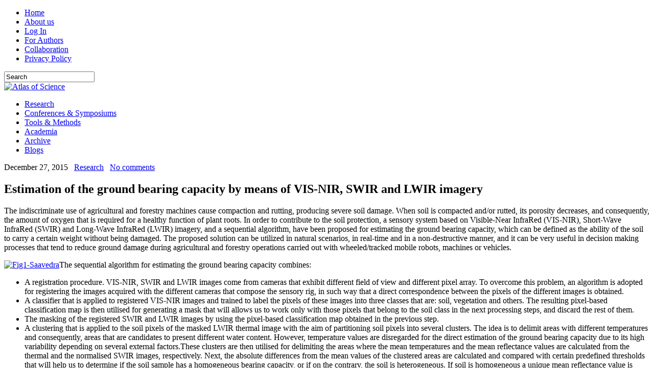

--- FILE ---
content_type: text/html; charset=UTF-8
request_url: https://atlasofscience.org/estimation-of-the-ground-bearing/
body_size: 16603
content:
<!DOCTYPE html>
<html xmlns="http://www.w3.org/1999/xhtml"  xmlns="http://www.w3.org/1999/xhtml" prefix="" lang="en-US">
<head profile="http://gmpg.org/xfn/11">
<meta http-equiv="Content-Type" content="text/html; charset=UTF-8" />

<meta name="viewport" content="width=device-width, initial-scale=1.0" />

<link rel="stylesheet" href="https://atlasofscience.org/wp-content/themes/NewsHour/lib/css/reset.css" type="text/css" media="screen, projection" />
<link rel="stylesheet" href="https://atlasofscience.org/wp-content/themes/NewsHour/lib/css/defaults.css" type="text/css" media="screen, projection" />
<!--[if lt IE 8]><link rel="stylesheet" href="https://atlasofscience.org/wp-content/themes/NewsHour/lib/css/ie.css" type="text/css" media="screen, projection" /><![endif]-->

<link rel="stylesheet" href="https://atlasofscience.org/wp-content/themes/NewsHour/style.css" type="text/css" media="screen, projection" />


<!-- BEGIN Metadata added by the Add-Meta-Tags WordPress plugin -->
<meta name="description" content="The indiscriminate use of agricultural and forestry machines cause compaction and rutting, producing severe soil damage. When soil is compacted and/or rutted, its porosity decreases, and consequently, the amount of oxygen that is required for a healthy function of plant roots." />
<meta name="keywords" content="article, scientific report, abstracts, layman’s summary, publication, science, news, layman, research, bearing capacity, imaging, multispectral, optical filters, penetrometer, soil compaction, soil moisture" />
<!-- END Metadata added by the Add-Meta-Tags WordPress plugin -->

<title>Estimation of the ground bearing capacity by means of VIS-NIR, SWIR and LWIR imagery &#8211; Atlas of Science</title>
<meta name='robots' content='max-image-preview:large' />
	<style>img:is([sizes="auto" i], [sizes^="auto," i]) { contain-intrinsic-size: 3000px 1500px }</style>
	<link rel='dns-prefetch' href='//ws.sharethis.com' />
<link rel="alternate" type="application/rss+xml" title="Atlas of Science &raquo; Estimation of the ground bearing capacity by means of VIS-NIR, SWIR and LWIR imagery Comments Feed" href="https://atlasofscience.org/estimation-of-the-ground-bearing/feed/" />
<script type="text/javascript">
/* <![CDATA[ */
window._wpemojiSettings = {"baseUrl":"https:\/\/s.w.org\/images\/core\/emoji\/16.0.1\/72x72\/","ext":".png","svgUrl":"https:\/\/s.w.org\/images\/core\/emoji\/16.0.1\/svg\/","svgExt":".svg","source":{"concatemoji":"https:\/\/atlasofscience.org\/wp-includes\/js\/wp-emoji-release.min.js?ver=6.8.3"}};
/*! This file is auto-generated */
!function(s,n){var o,i,e;function c(e){try{var t={supportTests:e,timestamp:(new Date).valueOf()};sessionStorage.setItem(o,JSON.stringify(t))}catch(e){}}function p(e,t,n){e.clearRect(0,0,e.canvas.width,e.canvas.height),e.fillText(t,0,0);var t=new Uint32Array(e.getImageData(0,0,e.canvas.width,e.canvas.height).data),a=(e.clearRect(0,0,e.canvas.width,e.canvas.height),e.fillText(n,0,0),new Uint32Array(e.getImageData(0,0,e.canvas.width,e.canvas.height).data));return t.every(function(e,t){return e===a[t]})}function u(e,t){e.clearRect(0,0,e.canvas.width,e.canvas.height),e.fillText(t,0,0);for(var n=e.getImageData(16,16,1,1),a=0;a<n.data.length;a++)if(0!==n.data[a])return!1;return!0}function f(e,t,n,a){switch(t){case"flag":return n(e,"\ud83c\udff3\ufe0f\u200d\u26a7\ufe0f","\ud83c\udff3\ufe0f\u200b\u26a7\ufe0f")?!1:!n(e,"\ud83c\udde8\ud83c\uddf6","\ud83c\udde8\u200b\ud83c\uddf6")&&!n(e,"\ud83c\udff4\udb40\udc67\udb40\udc62\udb40\udc65\udb40\udc6e\udb40\udc67\udb40\udc7f","\ud83c\udff4\u200b\udb40\udc67\u200b\udb40\udc62\u200b\udb40\udc65\u200b\udb40\udc6e\u200b\udb40\udc67\u200b\udb40\udc7f");case"emoji":return!a(e,"\ud83e\udedf")}return!1}function g(e,t,n,a){var r="undefined"!=typeof WorkerGlobalScope&&self instanceof WorkerGlobalScope?new OffscreenCanvas(300,150):s.createElement("canvas"),o=r.getContext("2d",{willReadFrequently:!0}),i=(o.textBaseline="top",o.font="600 32px Arial",{});return e.forEach(function(e){i[e]=t(o,e,n,a)}),i}function t(e){var t=s.createElement("script");t.src=e,t.defer=!0,s.head.appendChild(t)}"undefined"!=typeof Promise&&(o="wpEmojiSettingsSupports",i=["flag","emoji"],n.supports={everything:!0,everythingExceptFlag:!0},e=new Promise(function(e){s.addEventListener("DOMContentLoaded",e,{once:!0})}),new Promise(function(t){var n=function(){try{var e=JSON.parse(sessionStorage.getItem(o));if("object"==typeof e&&"number"==typeof e.timestamp&&(new Date).valueOf()<e.timestamp+604800&&"object"==typeof e.supportTests)return e.supportTests}catch(e){}return null}();if(!n){if("undefined"!=typeof Worker&&"undefined"!=typeof OffscreenCanvas&&"undefined"!=typeof URL&&URL.createObjectURL&&"undefined"!=typeof Blob)try{var e="postMessage("+g.toString()+"("+[JSON.stringify(i),f.toString(),p.toString(),u.toString()].join(",")+"));",a=new Blob([e],{type:"text/javascript"}),r=new Worker(URL.createObjectURL(a),{name:"wpTestEmojiSupports"});return void(r.onmessage=function(e){c(n=e.data),r.terminate(),t(n)})}catch(e){}c(n=g(i,f,p,u))}t(n)}).then(function(e){for(var t in e)n.supports[t]=e[t],n.supports.everything=n.supports.everything&&n.supports[t],"flag"!==t&&(n.supports.everythingExceptFlag=n.supports.everythingExceptFlag&&n.supports[t]);n.supports.everythingExceptFlag=n.supports.everythingExceptFlag&&!n.supports.flag,n.DOMReady=!1,n.readyCallback=function(){n.DOMReady=!0}}).then(function(){return e}).then(function(){var e;n.supports.everything||(n.readyCallback(),(e=n.source||{}).concatemoji?t(e.concatemoji):e.wpemoji&&e.twemoji&&(t(e.twemoji),t(e.wpemoji)))}))}((window,document),window._wpemojiSettings);
/* ]]> */
</script>
<link rel='stylesheet' id='dashicons-css' href='https://atlasofscience.org/wp-includes/css/dashicons.min.css?ver=6.8.3' type='text/css' media='all' />
<link rel='stylesheet' id='post-views-counter-frontend-css' href='https://atlasofscience.org/wp-content/plugins/post-views-counter/css/frontend.min.css?ver=1.5.5' type='text/css' media='all' />
<style id='wp-emoji-styles-inline-css' type='text/css'>

	img.wp-smiley, img.emoji {
		display: inline !important;
		border: none !important;
		box-shadow: none !important;
		height: 1em !important;
		width: 1em !important;
		margin: 0 0.07em !important;
		vertical-align: -0.1em !important;
		background: none !important;
		padding: 0 !important;
	}
</style>
<link rel='stylesheet' id='wp-block-library-css' href='https://atlasofscience.org/wp-includes/css/dist/block-library/style.min.css?ver=6.8.3' type='text/css' media='all' />
<style id='classic-theme-styles-inline-css' type='text/css'>
/*! This file is auto-generated */
.wp-block-button__link{color:#fff;background-color:#32373c;border-radius:9999px;box-shadow:none;text-decoration:none;padding:calc(.667em + 2px) calc(1.333em + 2px);font-size:1.125em}.wp-block-file__button{background:#32373c;color:#fff;text-decoration:none}
</style>
<style id='global-styles-inline-css' type='text/css'>
:root{--wp--preset--aspect-ratio--square: 1;--wp--preset--aspect-ratio--4-3: 4/3;--wp--preset--aspect-ratio--3-4: 3/4;--wp--preset--aspect-ratio--3-2: 3/2;--wp--preset--aspect-ratio--2-3: 2/3;--wp--preset--aspect-ratio--16-9: 16/9;--wp--preset--aspect-ratio--9-16: 9/16;--wp--preset--color--black: #000000;--wp--preset--color--cyan-bluish-gray: #abb8c3;--wp--preset--color--white: #ffffff;--wp--preset--color--pale-pink: #f78da7;--wp--preset--color--vivid-red: #cf2e2e;--wp--preset--color--luminous-vivid-orange: #ff6900;--wp--preset--color--luminous-vivid-amber: #fcb900;--wp--preset--color--light-green-cyan: #7bdcb5;--wp--preset--color--vivid-green-cyan: #00d084;--wp--preset--color--pale-cyan-blue: #8ed1fc;--wp--preset--color--vivid-cyan-blue: #0693e3;--wp--preset--color--vivid-purple: #9b51e0;--wp--preset--gradient--vivid-cyan-blue-to-vivid-purple: linear-gradient(135deg,rgba(6,147,227,1) 0%,rgb(155,81,224) 100%);--wp--preset--gradient--light-green-cyan-to-vivid-green-cyan: linear-gradient(135deg,rgb(122,220,180) 0%,rgb(0,208,130) 100%);--wp--preset--gradient--luminous-vivid-amber-to-luminous-vivid-orange: linear-gradient(135deg,rgba(252,185,0,1) 0%,rgba(255,105,0,1) 100%);--wp--preset--gradient--luminous-vivid-orange-to-vivid-red: linear-gradient(135deg,rgba(255,105,0,1) 0%,rgb(207,46,46) 100%);--wp--preset--gradient--very-light-gray-to-cyan-bluish-gray: linear-gradient(135deg,rgb(238,238,238) 0%,rgb(169,184,195) 100%);--wp--preset--gradient--cool-to-warm-spectrum: linear-gradient(135deg,rgb(74,234,220) 0%,rgb(151,120,209) 20%,rgb(207,42,186) 40%,rgb(238,44,130) 60%,rgb(251,105,98) 80%,rgb(254,248,76) 100%);--wp--preset--gradient--blush-light-purple: linear-gradient(135deg,rgb(255,206,236) 0%,rgb(152,150,240) 100%);--wp--preset--gradient--blush-bordeaux: linear-gradient(135deg,rgb(254,205,165) 0%,rgb(254,45,45) 50%,rgb(107,0,62) 100%);--wp--preset--gradient--luminous-dusk: linear-gradient(135deg,rgb(255,203,112) 0%,rgb(199,81,192) 50%,rgb(65,88,208) 100%);--wp--preset--gradient--pale-ocean: linear-gradient(135deg,rgb(255,245,203) 0%,rgb(182,227,212) 50%,rgb(51,167,181) 100%);--wp--preset--gradient--electric-grass: linear-gradient(135deg,rgb(202,248,128) 0%,rgb(113,206,126) 100%);--wp--preset--gradient--midnight: linear-gradient(135deg,rgb(2,3,129) 0%,rgb(40,116,252) 100%);--wp--preset--font-size--small: 13px;--wp--preset--font-size--medium: 20px;--wp--preset--font-size--large: 36px;--wp--preset--font-size--x-large: 42px;--wp--preset--spacing--20: 0.44rem;--wp--preset--spacing--30: 0.67rem;--wp--preset--spacing--40: 1rem;--wp--preset--spacing--50: 1.5rem;--wp--preset--spacing--60: 2.25rem;--wp--preset--spacing--70: 3.38rem;--wp--preset--spacing--80: 5.06rem;--wp--preset--shadow--natural: 6px 6px 9px rgba(0, 0, 0, 0.2);--wp--preset--shadow--deep: 12px 12px 50px rgba(0, 0, 0, 0.4);--wp--preset--shadow--sharp: 6px 6px 0px rgba(0, 0, 0, 0.2);--wp--preset--shadow--outlined: 6px 6px 0px -3px rgba(255, 255, 255, 1), 6px 6px rgba(0, 0, 0, 1);--wp--preset--shadow--crisp: 6px 6px 0px rgba(0, 0, 0, 1);}:where(.is-layout-flex){gap: 0.5em;}:where(.is-layout-grid){gap: 0.5em;}body .is-layout-flex{display: flex;}.is-layout-flex{flex-wrap: wrap;align-items: center;}.is-layout-flex > :is(*, div){margin: 0;}body .is-layout-grid{display: grid;}.is-layout-grid > :is(*, div){margin: 0;}:where(.wp-block-columns.is-layout-flex){gap: 2em;}:where(.wp-block-columns.is-layout-grid){gap: 2em;}:where(.wp-block-post-template.is-layout-flex){gap: 1.25em;}:where(.wp-block-post-template.is-layout-grid){gap: 1.25em;}.has-black-color{color: var(--wp--preset--color--black) !important;}.has-cyan-bluish-gray-color{color: var(--wp--preset--color--cyan-bluish-gray) !important;}.has-white-color{color: var(--wp--preset--color--white) !important;}.has-pale-pink-color{color: var(--wp--preset--color--pale-pink) !important;}.has-vivid-red-color{color: var(--wp--preset--color--vivid-red) !important;}.has-luminous-vivid-orange-color{color: var(--wp--preset--color--luminous-vivid-orange) !important;}.has-luminous-vivid-amber-color{color: var(--wp--preset--color--luminous-vivid-amber) !important;}.has-light-green-cyan-color{color: var(--wp--preset--color--light-green-cyan) !important;}.has-vivid-green-cyan-color{color: var(--wp--preset--color--vivid-green-cyan) !important;}.has-pale-cyan-blue-color{color: var(--wp--preset--color--pale-cyan-blue) !important;}.has-vivid-cyan-blue-color{color: var(--wp--preset--color--vivid-cyan-blue) !important;}.has-vivid-purple-color{color: var(--wp--preset--color--vivid-purple) !important;}.has-black-background-color{background-color: var(--wp--preset--color--black) !important;}.has-cyan-bluish-gray-background-color{background-color: var(--wp--preset--color--cyan-bluish-gray) !important;}.has-white-background-color{background-color: var(--wp--preset--color--white) !important;}.has-pale-pink-background-color{background-color: var(--wp--preset--color--pale-pink) !important;}.has-vivid-red-background-color{background-color: var(--wp--preset--color--vivid-red) !important;}.has-luminous-vivid-orange-background-color{background-color: var(--wp--preset--color--luminous-vivid-orange) !important;}.has-luminous-vivid-amber-background-color{background-color: var(--wp--preset--color--luminous-vivid-amber) !important;}.has-light-green-cyan-background-color{background-color: var(--wp--preset--color--light-green-cyan) !important;}.has-vivid-green-cyan-background-color{background-color: var(--wp--preset--color--vivid-green-cyan) !important;}.has-pale-cyan-blue-background-color{background-color: var(--wp--preset--color--pale-cyan-blue) !important;}.has-vivid-cyan-blue-background-color{background-color: var(--wp--preset--color--vivid-cyan-blue) !important;}.has-vivid-purple-background-color{background-color: var(--wp--preset--color--vivid-purple) !important;}.has-black-border-color{border-color: var(--wp--preset--color--black) !important;}.has-cyan-bluish-gray-border-color{border-color: var(--wp--preset--color--cyan-bluish-gray) !important;}.has-white-border-color{border-color: var(--wp--preset--color--white) !important;}.has-pale-pink-border-color{border-color: var(--wp--preset--color--pale-pink) !important;}.has-vivid-red-border-color{border-color: var(--wp--preset--color--vivid-red) !important;}.has-luminous-vivid-orange-border-color{border-color: var(--wp--preset--color--luminous-vivid-orange) !important;}.has-luminous-vivid-amber-border-color{border-color: var(--wp--preset--color--luminous-vivid-amber) !important;}.has-light-green-cyan-border-color{border-color: var(--wp--preset--color--light-green-cyan) !important;}.has-vivid-green-cyan-border-color{border-color: var(--wp--preset--color--vivid-green-cyan) !important;}.has-pale-cyan-blue-border-color{border-color: var(--wp--preset--color--pale-cyan-blue) !important;}.has-vivid-cyan-blue-border-color{border-color: var(--wp--preset--color--vivid-cyan-blue) !important;}.has-vivid-purple-border-color{border-color: var(--wp--preset--color--vivid-purple) !important;}.has-vivid-cyan-blue-to-vivid-purple-gradient-background{background: var(--wp--preset--gradient--vivid-cyan-blue-to-vivid-purple) !important;}.has-light-green-cyan-to-vivid-green-cyan-gradient-background{background: var(--wp--preset--gradient--light-green-cyan-to-vivid-green-cyan) !important;}.has-luminous-vivid-amber-to-luminous-vivid-orange-gradient-background{background: var(--wp--preset--gradient--luminous-vivid-amber-to-luminous-vivid-orange) !important;}.has-luminous-vivid-orange-to-vivid-red-gradient-background{background: var(--wp--preset--gradient--luminous-vivid-orange-to-vivid-red) !important;}.has-very-light-gray-to-cyan-bluish-gray-gradient-background{background: var(--wp--preset--gradient--very-light-gray-to-cyan-bluish-gray) !important;}.has-cool-to-warm-spectrum-gradient-background{background: var(--wp--preset--gradient--cool-to-warm-spectrum) !important;}.has-blush-light-purple-gradient-background{background: var(--wp--preset--gradient--blush-light-purple) !important;}.has-blush-bordeaux-gradient-background{background: var(--wp--preset--gradient--blush-bordeaux) !important;}.has-luminous-dusk-gradient-background{background: var(--wp--preset--gradient--luminous-dusk) !important;}.has-pale-ocean-gradient-background{background: var(--wp--preset--gradient--pale-ocean) !important;}.has-electric-grass-gradient-background{background: var(--wp--preset--gradient--electric-grass) !important;}.has-midnight-gradient-background{background: var(--wp--preset--gradient--midnight) !important;}.has-small-font-size{font-size: var(--wp--preset--font-size--small) !important;}.has-medium-font-size{font-size: var(--wp--preset--font-size--medium) !important;}.has-large-font-size{font-size: var(--wp--preset--font-size--large) !important;}.has-x-large-font-size{font-size: var(--wp--preset--font-size--x-large) !important;}
:where(.wp-block-post-template.is-layout-flex){gap: 1.25em;}:where(.wp-block-post-template.is-layout-grid){gap: 1.25em;}
:where(.wp-block-columns.is-layout-flex){gap: 2em;}:where(.wp-block-columns.is-layout-grid){gap: 2em;}
:root :where(.wp-block-pullquote){font-size: 1.5em;line-height: 1.6;}
</style>
<link rel='stylesheet' id='contact-form-7-css' href='https://atlasofscience.org/wp-content/plugins/contact-form-7/includes/css/styles.css?ver=6.1.2' type='text/css' media='all' />
<link rel='stylesheet' id='cookie-notice-front-css' href='https://atlasofscience.org/wp-content/plugins/cookie-notice/css/front.min.css?ver=2.5.7' type='text/css' media='all' />
<link rel='stylesheet' id='rhy_add_css-css' href='https://atlasofscience.org/wp-content/plugins/easy-redirect/css/style.css?ver=6.8.3' type='text/css' media='all' />
<link rel='stylesheet' id='pp-bootstrap-css' href='https://atlasofscience.org/wp-content/plugins/ppress/assets/css/flat-ui/bs/css/bs.css?ver=6.8.3' type='text/css' media='all' />
<link rel='stylesheet' id='pp-flat-ui-css' href='https://atlasofscience.org/wp-content/plugins/ppress/assets/css/flat-ui/css/flat-ui.css?ver=6.8.3' type='text/css' media='all' />
<link rel='stylesheet' id='ppcore-css' href='https://atlasofscience.org/wp-content/plugins/ppress/assets/css/ppcore.css?ver=6.8.3' type='text/css' media='all' />
<style id='crp-custom-style-inline-css' type='text/css'>
.crp_title  {
vertical-align: top;
}

.crp_title a {
    font-size: 18px;
    color: #333;
    text-decoration: none;
}

.crp_title a:hover {
    color: #FA0000;
    text-decoration: none;
}

</style>
<script type="text/javascript" id="post-views-counter-frontend-js-before">
/* <![CDATA[ */
var pvcArgsFrontend = {"mode":"js","postID":4508,"requestURL":"https:\/\/atlasofscience.org\/wp-admin\/admin-ajax.php","nonce":"873d311012","dataStorage":"cookies","multisite":false,"path":"\/","domain":""};
/* ]]> */
</script>
<script type="text/javascript" src="https://atlasofscience.org/wp-content/plugins/post-views-counter/js/frontend.min.js?ver=1.5.5" id="post-views-counter-frontend-js"></script>
<script type="text/javascript" id="cookie-notice-front-js-before">
/* <![CDATA[ */
var cnArgs = {"ajaxUrl":"https:\/\/atlasofscience.org\/wp-admin\/admin-ajax.php","nonce":"3131762215","hideEffect":"fade","position":"bottom","onScroll":false,"onScrollOffset":100,"onClick":false,"cookieName":"cookie_notice_accepted","cookieTime":2592000,"cookieTimeRejected":2592000,"globalCookie":false,"redirection":false,"cache":false,"revokeCookies":false,"revokeCookiesOpt":"automatic"};
/* ]]> */
</script>
<script type="text/javascript" src="https://atlasofscience.org/wp-content/plugins/cookie-notice/js/front.min.js?ver=2.5.7" id="cookie-notice-front-js"></script>
<script type="text/javascript" src="https://atlasofscience.org/wp-includes/js/jquery/jquery.min.js?ver=3.7.1" id="jquery-core-js"></script>
<script type="text/javascript" src="https://atlasofscience.org/wp-includes/js/jquery/jquery-migrate.min.js?ver=3.4.1" id="jquery-migrate-js"></script>
<script type="text/javascript" src="https://atlasofscience.org/wp-content/themes/NewsHour/lib/js/superfish.js?ver=6.8.3" id="superfish-js"></script>
<script type="text/javascript" src="https://atlasofscience.org/wp-content/themes/NewsHour/lib/js/jquery.mobilemenu.js?ver=6.8.3" id="mobilemenu-js"></script>
<script id='st_insights_js' type="text/javascript" src="https://ws.sharethis.com/button/st_insights.js?publisher=eba0f3ba-f9ab-408c-bc68-c28af5afe749&amp;product=feather&amp;ver=1760032992" id="feather-sharethis-js"></script>
<link rel="https://api.w.org/" href="https://atlasofscience.org/wp-json/" /><link rel="alternate" title="JSON" type="application/json" href="https://atlasofscience.org/wp-json/wp/v2/posts/4508" /><link rel="EditURI" type="application/rsd+xml" title="RSD" href="https://atlasofscience.org/xmlrpc.php?rsd" />

<link rel="canonical" href="https://atlasofscience.org/estimation-of-the-ground-bearing/" />
<link rel='shortlink' href='https://atlasofscience.org/?p=4508' />
<link rel="alternate" title="oEmbed (JSON)" type="application/json+oembed" href="https://atlasofscience.org/wp-json/oembed/1.0/embed?url=https%3A%2F%2Fatlasofscience.org%2Festimation-of-the-ground-bearing%2F" />
<link rel="alternate" title="oEmbed (XML)" type="text/xml+oembed" href="https://atlasofscience.org/wp-json/oembed/1.0/embed?url=https%3A%2F%2Fatlasofscience.org%2Festimation-of-the-ground-bearing%2F&#038;format=xml" />
<link rel="shortcut icon" href="https://atlasofscience.org/wp-content/uploads/2015/09/favicon1.ico" type="image/x-icon" />
<link rel="alternate" type="application/rss+xml" title="Atlas of Science RSS Feed" href="https://atlasofscience.org/feed/" />
<link rel="pingback" href="https://atlasofscience.org/xmlrpc.php" />

<style type="text/css"></style>
<style type="text/css" id="custom-background-css">
body.custom-background { background-image: url("https://atlasofscience.org/wp-content/uploads/2015/10/bg-r.png"); background-position: left top; background-size: auto; background-repeat: repeat-x; background-attachment: scroll; }
</style>
	<style>
.synved-social-resolution-single {
display: inline-block;
}
.synved-social-resolution-normal {
display: inline-block;
}
.synved-social-resolution-hidef {
display: none;
}

@media only screen and (min--moz-device-pixel-ratio: 2),
only screen and (-o-min-device-pixel-ratio: 2/1),
only screen and (-webkit-min-device-pixel-ratio: 2),
only screen and (min-device-pixel-ratio: 2),
only screen and (min-resolution: 2dppx),
only screen and (min-resolution: 192dpi) {
	.synved-social-resolution-normal {
	display: none;
	}
	.synved-social-resolution-hidef {
	display: inline-block;
	}
}
</style><script>
  (function(i,s,o,g,r,a,m){i['GoogleAnalyticsObject']=r;i[r]=i[r]||function(){
  (i[r].q=i[r].q||[]).push(arguments)},i[r].l=1*new Date();a=s.createElement(o),
  m=s.getElementsByTagName(o)[0];a.async=1;a.src=g;m.parentNode.insertBefore(a,m)
  })(window,document,'script','//www.google-analytics.com/analytics.js','ga');

  ga('create', 'UA-68298920-1', 'auto');
  ga('send', 'pageview');

</script>

</head>

<body class="wp-singular post-template-default single single-post postid-4508 single-format-standard custom-background wp-theme-NewsHour cookies-not-set">

<div id="container">

    <div class="clearfix">
        			<div class="menu-primary-container"><ul id="menu-maim-top-menu" class="menus menu-primary"><li id="menu-item-27" class="menu-item menu-item-type-custom menu-item-object-custom menu-item-home menu-item-27"><a href="http://atlasofscience.org/">Home</a></li>
<li id="menu-item-30" class="menu-item menu-item-type-post_type menu-item-object-page menu-item-30"><a href="https://atlasofscience.org/about/">About us</a></li>
<li id="menu-item-296" class="menu-item menu-item-type-post_type menu-item-object-page menu-item-296"><a href="https://atlasofscience.org/log-in/">Log In</a></li>
<li id="menu-item-293" class="menu-item menu-item-type-post_type menu-item-object-page menu-item-293"><a href="https://atlasofscience.org/for-authors/">For Authors</a></li>
<li id="menu-item-17291" class="menu-item menu-item-type-post_type menu-item-object-page menu-item-17291"><a href="https://atlasofscience.org/collaboration/">Collaboration</a></li>
<li id="menu-item-25382" class="menu-item menu-item-type-post_type menu-item-object-page menu-item-privacy-policy menu-item-25382"><a rel="privacy-policy" href="https://atlasofscience.org/privacy-policy/">Privacy Policy</a></li>
</ul></div>              <!--.primary menu--> 	
                
        <div id="topsearch">
             
<div id="search" title="Type and hit enter">
    <form method="get" id="searchform" action="https://atlasofscience.org/"> 
        <input type="text" value="Search" 
            name="s" id="s"  onblur="if (this.value == '')  {this.value = 'Search';}"  
            onfocus="if (this.value == 'Search') {this.value = '';}" 
        />
    </form>
</div><!-- #search -->        </div>
    </div>
    

    <div id="header">
    
        <div class="logo">
        
            <a href="https://atlasofscience.org"><img src="https://atlasofscience.org/wp-content/uploads/2020/08/Logo-Atlasofscience-r1.png" alt="Atlas of Science" title="Atlas of Science" /></a>
        
        </div><!-- .logo -->

        <div class="header-right">
             
        </div><!-- .header-right -->
        
    </div><!-- #header -->
    
            <div class="clearfix">
            			<div class="menu-secondary-container"><ul id="menu-horizontal-menu1" class="menus menu-secondary"><li id="menu-item-1402" class="menu-item menu-item-type-taxonomy menu-item-object-category current-post-ancestor current-menu-parent current-post-parent menu-item-1402"><a href="https://atlasofscience.org/category/laymans-summary/">Research</a></li>
<li id="menu-item-1401" class="menu-item menu-item-type-taxonomy menu-item-object-category menu-item-1401"><a href="https://atlasofscience.org/category/conferences-symposiums/">Conferences &#038; Symposiums</a></li>
<li id="menu-item-15474" class="menu-item menu-item-type-taxonomy menu-item-object-category menu-item-15474"><a href="https://atlasofscience.org/category/tools-methods/">Tools &#038; Methods</a></li>
<li id="menu-item-20291" class="menu-item menu-item-type-taxonomy menu-item-object-category menu-item-20291"><a href="https://atlasofscience.org/category/academia/">Academia</a></li>
<li id="menu-item-15633" class="menu-item menu-item-type-post_type menu-item-object-page menu-item-15633"><a href="https://atlasofscience.org/archive/">Archive</a></li>
<li id="menu-item-27591" class="menu-item menu-item-type-taxonomy menu-item-object-category menu-item-27591"><a href="https://atlasofscience.org/category/blogs/">Blogs</a></li>
</ul></div>              <!--.secondary menu--> 	
                </div>
    
    <div id="main">
    
            
        <div id="content">
            
                    
            
    <div class="post post-single clearfix post-4508 type-post status-publish format-standard has-post-thumbnail hentry category-laymans-summary tag-bearing-capacity tag-imaging tag-multispectral tag-optical-filters tag-penetrometer tag-soil-compaction tag-soil-moisture" id="post-4508">
    
        <div class="postmeta-primary">
    
            <span class="meta_date">December 27, 2015</span>
           &nbsp; <span class="meta_categories"><a href="https://atlasofscience.org/category/laymans-summary/" rel="category tag">Research</a></span>
    
                 &nbsp; <span class="meta_comments"><a href="https://atlasofscience.org/estimation-of-the-ground-bearing/#respond">No comments</a></span> 
        </div>
        
        <h2 class="title">Estimation of the ground bearing capacity by means of VIS-NIR, SWIR and LWIR imagery</h2>
        
        <div class="entry clearfix">
            
                        
            <p>The indiscriminate use of agricultural and forestry machines cause compaction and rutting, producing severe soil damage. When soil is compacted and/or rutted, its porosity decreases, and consequently, the amount of oxygen that is required for a healthy function of plant roots. In order to contribute to the soil protection, a sensory system based on Visible-Near InfraRed (VIS-NIR), Short-Wave InfraRed (SWIR) and Long-Wave InfraRed (LWIR) imagery, and a sequential algorithm, have been proposed for estimating the ground bearing capacity, which can be defined as the ability of the soil to carry a certain weight without being damaged. The proposed solution can be utilized in natural scenarios, in real-time and in a non-destructive manner, and it can be very useful in decision making processes that tend to reduce ground damage during agricultural and forestry operations carried out with wheeled/tracked mobile robots, machines or vehicles.</p>
<p><a href="https://atlasofscience.org/wp-content/uploads/2015/12/Fig1-Saavedra.png" rel="attachment wp-att-4593"><img fetchpriority="high" decoding="async" class="aligncenter size-large wp-image-4593" src="https://atlasofscience.org/wp-content/uploads/2015/12/Fig1-Saavedra-1024x839.png" alt="Fig1-Saavedra" width="1024" height="839" srcset="https://atlasofscience.org/wp-content/uploads/2015/12/Fig1-Saavedra-1024x839.png 1024w, https://atlasofscience.org/wp-content/uploads/2015/12/Fig1-Saavedra-300x246.png 300w, https://atlasofscience.org/wp-content/uploads/2015/12/Fig1-Saavedra-768x629.png 768w, https://atlasofscience.org/wp-content/uploads/2015/12/Fig1-Saavedra.png 1598w" sizes="(max-width: 1024px) 100vw, 1024px" /></a>The sequential algorithm for estimating the ground bearing capacity combines:</p>
<ul>
<li>A registration procedure. VIS-NIR, SWIR and LWIR images come from cameras that exhibit different field of view and different pixel array. To overcome this problem, an algorithm is adopted for registering the images acquired with the different cameras that compose the sensory rig, in such way that a direct correspondence between the pixels of the different images is obtained.</li>
<li>A classifier that is applied to registered VIS-NIR images and trained to label the pixels of these images into three classes that are: soil, vegetation and others. The resulting pixel-based classification map is then utilised for generating a mask that will allows us to work only with those pixels that belong to the soil class in the next processing steps, and discard the rest of them.</li>
<li>The masking of the registered SWIR and LWIR images by using the pixel-based classification map obtained in the previous step.</li>
<li>A clustering that is applied to the soil pixels of the masked LWIR thermal image with the aim of partitioning soil pixels into several clusters. The idea is to delimit areas with different temperatures and consequently, areas that are candidates to present different water content. However, temperature values are disregarded for the direct estimation of the ground bearing capacity due to its high variability depending on several external factors.These clusters are then utilised for delimiting the areas where the mean temperatures and the mean reflectance values are calculated from the thermal and the normalised SWIR images, respectively. Next, the absolute differences from the mean values of the clustered areas are calculated and compared with certain predefined thresholds that will help us to determine if the soil sample has a homogeneous bearing capacity, or if on the contrary, the soil is heterogeneous. If soil is homogeneous a unique mean reflectance value is calculated from the soil pixels of the normalised SWIR image. If the soil is heterogeneous, a mean reflectance value is calculated for each area of the normalised SWIR image.</li>
<li>A linear regression that is utilised for modelling the relationship between the penetration resistance and the mean reflectance value of a normalised SWIR image.</li>
</ul>
<p>Therefore, the sensory system and the proposed algorithm can be installed on-board a mobile robot or vehicle for estimating ground conditions before traversing the field, avoiding disturbances of the site and significantly reducing ground damages.</p>
<p style="text-align: right;"><em><strong>Roemi Fernández</strong></em><br />
<em> Centre for Automation and Robotics (CAR) CSIC-UPM,</em><br />
<em> Madrid, Spain</em></p>
<p>&nbsp;</p>
<h3>Publication</h3>
<p><a href="http://www.ncbi.nlm.nih.gov/pubmed/26083227" target="_blank">VIS-NIR, SWIR and LWIR Imagery for Estimation of Ground Bearing Capacity.</a><br />
Fernández R, Montes H, Salinas C.<br />
<i>Sensors (Basel). 2015 Jun 15</i></p>
<div style=text-align:right;><a class="wpptopdfenh" target="_blank" rel="noindex,nofollow" href="/estimation-of-the-ground-bearing/?format=pdf" title="Download PDF">Read offline:  <img decoding="async" alt="Download PDF" src="https://atlasofscience.org/wp-content/plugins/wp-post-to-pdf-enhanced/asset/images/pdf.png">    </a></div>
<script type="text/javascript">
jQuery(document).ready(function($) {
	$.post('https://atlasofscience.org/wp-admin/admin-ajax.php', {action: 'wpt_view_count', id: '4508'});
});
</script><div class="crp_related     "><br><br><h3>Related Articles:</h3><table class="najdi"><tr><td style="width: 65px;height:100px;vertical-align:top"><a href="https://atlasofscience.org/ferrate-technology-an-innovative-solution-for-sustainable-sewer-and-wastewater-management/"     class="crp_link post-33044"><figure><img decoding="async" width="65" height="65" src="https://atlasofscience.org/wp-content/uploads/2024/04/Ferrate-Technology-Revolutionizing-Sustainable-AoS-t-65x65.jpg" class="crp_featured crp_thumb wp_review_small" alt="AoS. Ferrate Technology: Revolutionizing Sustainable Sewer and Wastewater Management" style="" title="Ferrate technology: an innovative solution for sustainable sewer and wastewater management" srcset="https://atlasofscience.org/wp-content/uploads/2024/04/Ferrate-Technology-Revolutionizing-Sustainable-AoS-t-65x65.jpg 65w, https://atlasofscience.org/wp-content/uploads/2024/04/Ferrate-Technology-Revolutionizing-Sustainable-AoS-t-300x300.jpg 300w, https://atlasofscience.org/wp-content/uploads/2024/04/Ferrate-Technology-Revolutionizing-Sustainable-AoS-t-150x150.jpg 150w, https://atlasofscience.org/wp-content/uploads/2024/04/Ferrate-Technology-Revolutionizing-Sustainable-AoS-t.jpg 479w" sizes="(max-width: 65px) 100vw, 65px" srcset="https://atlasofscience.org/wp-content/uploads/2024/04/Ferrate-Technology-Revolutionizing-Sustainable-AoS-t-65x65.jpg 65w, https://atlasofscience.org/wp-content/uploads/2024/04/Ferrate-Technology-Revolutionizing-Sustainable-AoS-t-300x300.jpg 300w, https://atlasofscience.org/wp-content/uploads/2024/04/Ferrate-Technology-Revolutionizing-Sustainable-AoS-t-150x150.jpg 150w, https://atlasofscience.org/wp-content/uploads/2024/04/Ferrate-Technology-Revolutionizing-Sustainable-AoS-t.jpg 479w" /></figure></a></td><td style="vertical-align:top"><span class="crp_title"><a href="https://atlasofscience.org/ferrate-technology-an-innovative-solution-for-sustainable-sewer-and-wastewater-management/"    >Ferrate technology: an innovative solution for&hellip;</span></a><span class="crp_excerpt"> Sewers might be out of sight, but they play a huge role in shaping the well-being of a society. They quietly carry away all the wastewater from our homes, businesses,&hellip;</span></td></tr><tr><td style="width: 65px;height:100px;vertical-align:top"><a href="https://atlasofscience.org/emerald-ash-borer-attacks-trees-revealing-early-chemical-clues/"     class="crp_link post-32805"><figure><img decoding="async" width="65" height="65" src="https://atlasofscience.org/wp-content/uploads/2023/03/Emerald-Ash-Borer-AoS-t-65x65.jpg" class="crp_featured crp_thumb wp_review_small" alt="AoS. Emerald Ash Borer attacks trees revealing early chemical clues" style="" title="Emerald Ash Borer attacks trees revealing early chemical clues" srcset="https://atlasofscience.org/wp-content/uploads/2023/03/Emerald-Ash-Borer-AoS-t-65x65.jpg 65w, https://atlasofscience.org/wp-content/uploads/2023/03/Emerald-Ash-Borer-AoS-t-300x300.jpg 300w, https://atlasofscience.org/wp-content/uploads/2023/03/Emerald-Ash-Borer-AoS-t-150x150.jpg 150w, https://atlasofscience.org/wp-content/uploads/2023/03/Emerald-Ash-Borer-AoS-t.jpg 480w" sizes="(max-width: 65px) 100vw, 65px" srcset="https://atlasofscience.org/wp-content/uploads/2023/03/Emerald-Ash-Borer-AoS-t-65x65.jpg 65w, https://atlasofscience.org/wp-content/uploads/2023/03/Emerald-Ash-Borer-AoS-t-300x300.jpg 300w, https://atlasofscience.org/wp-content/uploads/2023/03/Emerald-Ash-Borer-AoS-t-150x150.jpg 150w, https://atlasofscience.org/wp-content/uploads/2023/03/Emerald-Ash-Borer-AoS-t.jpg 480w" /></figure></a></td><td style="vertical-align:top"><span class="crp_title"><a href="https://atlasofscience.org/emerald-ash-borer-attacks-trees-revealing-early-chemical-clues/"    >Emerald Ash Borer attacks trees revealing early&hellip;</span></a><span class="crp_excerpt"> The Emerald Ash Borer (EAB), Agrilus planipennis, is a major global forest pest (a buprestid beetle) that has decimated ash trees (Fraxinus species) throughout Europe and Asia. Since this nonnative&hellip;</span></td></tr><tr><td style="width: 65px;height:100px;vertical-align:top"><a href="https://atlasofscience.org/murburn-concept-explains-why-oxygen-is-acutely-needed-to-sustain-life/"     class="crp_link post-32845"><figure><img loading="lazy" decoding="async" width="65" height="65" src="https://atlasofscience.org/wp-content/uploads/2023/04/Murburn-concept-explains-why-oxygen-AoS-t-65x65.jpg" class="crp_featured crp_thumb wp_review_small" alt="Murburn-concept-explains-why-oxygen-AoS-t" style="" title="Murburn concept explains why oxygen is acutely needed to sustain life" srcset="https://atlasofscience.org/wp-content/uploads/2023/04/Murburn-concept-explains-why-oxygen-AoS-t-65x65.jpg 65w, https://atlasofscience.org/wp-content/uploads/2023/04/Murburn-concept-explains-why-oxygen-AoS-t-300x300.jpg 300w, https://atlasofscience.org/wp-content/uploads/2023/04/Murburn-concept-explains-why-oxygen-AoS-t-150x150.jpg 150w, https://atlasofscience.org/wp-content/uploads/2023/04/Murburn-concept-explains-why-oxygen-AoS-t.jpg 415w" sizes="auto, (max-width: 65px) 100vw, 65px" srcset="https://atlasofscience.org/wp-content/uploads/2023/04/Murburn-concept-explains-why-oxygen-AoS-t-65x65.jpg 65w, https://atlasofscience.org/wp-content/uploads/2023/04/Murburn-concept-explains-why-oxygen-AoS-t-300x300.jpg 300w, https://atlasofscience.org/wp-content/uploads/2023/04/Murburn-concept-explains-why-oxygen-AoS-t-150x150.jpg 150w, https://atlasofscience.org/wp-content/uploads/2023/04/Murburn-concept-explains-why-oxygen-AoS-t.jpg 415w" /></figure></a></td><td style="vertical-align:top"><span class="crp_title"><a href="https://atlasofscience.org/murburn-concept-explains-why-oxygen-is-acutely-needed-to-sustain-life/"    >Murburn concept explains why oxygen is acutely&hellip;</span></a><span class="crp_excerpt"> Murburn concept (from “mured burning”, signifying a restricted uncontrolled oxidative process) provides a tangible rationale why oxygen is so quintessential for immediate maintenance of life-order. It postulates that oxygen-centered diffusible&hellip;</span></td></tr><tr><td style="width: 65px;height:100px;vertical-align:top"><a href="https://atlasofscience.org/a-mixture-of-plant-extracts-attenuates-postprandial-glycemia/"     class="crp_link post-32791"><figure><img loading="lazy" decoding="async" width="65" height="65" src="https://atlasofscience.org/wp-content/uploads/2023/02/A-mixture-of-plant-extracts-AoS-t-65x65.jpg" class="crp_featured crp_thumb wp_review_small" alt="AoS. A mixture of plant extracts attenuates postprandial glycemia" style="" title="A mixture of plant extracts attenuates postprandial glycemia" srcset="https://atlasofscience.org/wp-content/uploads/2023/02/A-mixture-of-plant-extracts-AoS-t-65x65.jpg 65w, https://atlasofscience.org/wp-content/uploads/2023/02/A-mixture-of-plant-extracts-AoS-t-300x300.jpg 300w, https://atlasofscience.org/wp-content/uploads/2023/02/A-mixture-of-plant-extracts-AoS-t-150x150.jpg 150w, https://atlasofscience.org/wp-content/uploads/2023/02/A-mixture-of-plant-extracts-AoS-t.jpg 720w" sizes="auto, (max-width: 65px) 100vw, 65px" srcset="https://atlasofscience.org/wp-content/uploads/2023/02/A-mixture-of-plant-extracts-AoS-t-65x65.jpg 65w, https://atlasofscience.org/wp-content/uploads/2023/02/A-mixture-of-plant-extracts-AoS-t-300x300.jpg 300w, https://atlasofscience.org/wp-content/uploads/2023/02/A-mixture-of-plant-extracts-AoS-t-150x150.jpg 150w, https://atlasofscience.org/wp-content/uploads/2023/02/A-mixture-of-plant-extracts-AoS-t.jpg 720w" /></figure></a></td><td style="vertical-align:top"><span class="crp_title"><a href="https://atlasofscience.org/a-mixture-of-plant-extracts-attenuates-postprandial-glycemia/"    >A mixture of plant extracts attenuates postprandial glycemia</span></a><span class="crp_excerpt"> The epidemiological studies demonstrate beneficial effects of a regular consumption of fruits, vegetables or grains on human health, which is usually a result of their lower caloric value and dietary&hellip;</span></td></tr><tr><td style="width: 65px;height:100px;vertical-align:top"><a href="https://atlasofscience.org/boosting-chicken-health-with-tea-extract-a-natural-shield-against-stress/"     class="crp_link post-33120"><figure><img loading="lazy" decoding="async" width="65" height="65" src="https://atlasofscience.org/wp-content/uploads/2025/03/Boosting-Chicken-Health-AoS-t-65x65.jpg" class="crp_featured crp_thumb wp_review_small" alt="AoS. Boosting Chicken Health with Tea Extract: A Natural Shield Against Stress" style="" title="Boosting chicken health with tea extract: a natural shield against stress" srcset="https://atlasofscience.org/wp-content/uploads/2025/03/Boosting-Chicken-Health-AoS-t-65x65.jpg 65w, https://atlasofscience.org/wp-content/uploads/2025/03/Boosting-Chicken-Health-AoS-t-300x300.jpg 300w, https://atlasofscience.org/wp-content/uploads/2025/03/Boosting-Chicken-Health-AoS-t-150x150.jpg 150w, https://atlasofscience.org/wp-content/uploads/2025/03/Boosting-Chicken-Health-AoS-t.jpg 577w" sizes="auto, (max-width: 65px) 100vw, 65px" srcset="https://atlasofscience.org/wp-content/uploads/2025/03/Boosting-Chicken-Health-AoS-t-65x65.jpg 65w, https://atlasofscience.org/wp-content/uploads/2025/03/Boosting-Chicken-Health-AoS-t-300x300.jpg 300w, https://atlasofscience.org/wp-content/uploads/2025/03/Boosting-Chicken-Health-AoS-t-150x150.jpg 150w, https://atlasofscience.org/wp-content/uploads/2025/03/Boosting-Chicken-Health-AoS-t.jpg 577w" /></figure></a></td><td style="vertical-align:top"><span class="crp_title"><a href="https://atlasofscience.org/boosting-chicken-health-with-tea-extract-a-natural-shield-against-stress/"    >Boosting chicken health with tea extract: a natural&hellip;</span></a><span class="crp_excerpt"> In modern poultry farming, chickens often face stressful conditions such as overcrowding, poor air quality, and contaminated feed. These conditions can lead to oxidative stress, a state where an excess&hellip;</span></td></tr><tr><td style="width: 65px;height:100px;vertical-align:top"><a href="https://atlasofscience.org/unlocking-new-treatments-for-bone-diseases-using-pepitem-to-strengthen-bones-and-prevent-loss/"     class="crp_link post-33061"><figure><img loading="lazy" decoding="async" width="65" height="65" src="https://atlasofscience.org/wp-content/uploads/2024/06/Unlocking-new-treatments-for-bone-diseases-AoS-t-65x65.jpg" class="crp_featured crp_thumb wp_review_small" alt="Unlocking-new-treatments-for-bone-diseases-AoS-t" style="" title="Unlocking new treatments for bone diseases: using PEPITEM to strengthen bones and prevent loss" srcset="https://atlasofscience.org/wp-content/uploads/2024/06/Unlocking-new-treatments-for-bone-diseases-AoS-t-65x65.jpg 65w, https://atlasofscience.org/wp-content/uploads/2024/06/Unlocking-new-treatments-for-bone-diseases-AoS-t-300x300.jpg 300w, https://atlasofscience.org/wp-content/uploads/2024/06/Unlocking-new-treatments-for-bone-diseases-AoS-t-150x150.jpg 150w, https://atlasofscience.org/wp-content/uploads/2024/06/Unlocking-new-treatments-for-bone-diseases-AoS-t.jpg 350w" sizes="auto, (max-width: 65px) 100vw, 65px" srcset="https://atlasofscience.org/wp-content/uploads/2024/06/Unlocking-new-treatments-for-bone-diseases-AoS-t-65x65.jpg 65w, https://atlasofscience.org/wp-content/uploads/2024/06/Unlocking-new-treatments-for-bone-diseases-AoS-t-300x300.jpg 300w, https://atlasofscience.org/wp-content/uploads/2024/06/Unlocking-new-treatments-for-bone-diseases-AoS-t-150x150.jpg 150w, https://atlasofscience.org/wp-content/uploads/2024/06/Unlocking-new-treatments-for-bone-diseases-AoS-t.jpg 350w" /></figure></a></td><td style="vertical-align:top"><span class="crp_title"><a href="https://atlasofscience.org/unlocking-new-treatments-for-bone-diseases-using-pepitem-to-strengthen-bones-and-prevent-loss/"    >Unlocking new treatments for bone diseases: using&hellip;</span></a><span class="crp_excerpt"> Despite appearances, bones are a constantly changing organ in the body. Cells that produce new bone (named osteoblasts) and cells that break down bone (named osteoclasts) work in harmony to&hellip;</span></td></tr></table><div class="crp_clear"></div></div><div class="synved-social-container synved-social-container-share" style="text-align: center"><a class="synved-social-button synved-social-button-share synved-social-size-24 synved-social-resolution-normal synved-social-provider-facebook nolightbox" data-provider="facebook" target="_blank" rel="nofollow" title="Share on Facebook" href="https://www.facebook.com/sharer.php?u=https%3A%2F%2Fatlasofscience.org%2Festimation-of-the-ground-bearing%2F&#038;t=Estimation%20of%20the%20ground%20bearing%20capacity%20by%20means%20of%20VIS-NIR%2C%20SWIR%20and%20LWIR%20imagery&#038;s=100&#038;p&#091;url&#093;=https%3A%2F%2Fatlasofscience.org%2Festimation-of-the-ground-bearing%2F&#038;p&#091;images&#093;&#091;0&#093;=https%3A%2F%2Fatlasofscience.org%2Fwp-content%2Fuploads%2F2015%2F12%2FSaafreda-t.jpg&#038;p&#091;title&#093;=Estimation%20of%20the%20ground%20bearing%20capacity%20by%20means%20of%20VIS-NIR%2C%20SWIR%20and%20LWIR%20imagery" style="font-size: 0px;width:24px;height:24px;margin:0;margin-bottom:5px;margin-right:5px"><img loading="lazy" decoding="async" alt="Facebook" title="Share on Facebook" class="synved-share-image synved-social-image synved-social-image-share" width="24" height="24" style="display: inline;width:24px;height:24px;margin: 0;padding: 0;border: none;box-shadow: none" src="https://atlasofscience.org/wp-content/plugins/social-media-feather/synved-social/image/social/regular/24x24/facebook.png" /></a><a class="synved-social-button synved-social-button-share synved-social-size-24 synved-social-resolution-normal synved-social-provider-twitter nolightbox" data-provider="twitter" target="_blank" rel="nofollow" title="Share on Twitter" href="https://twitter.com/intent/tweet?url=https%3A%2F%2Fatlasofscience.org%2Festimation-of-the-ground-bearing%2F&#038;text=Hey%20check%20this%20out" style="font-size: 0px;width:24px;height:24px;margin:0;margin-bottom:5px;margin-right:5px"><img loading="lazy" decoding="async" alt="twitter" title="Share on Twitter" class="synved-share-image synved-social-image synved-social-image-share" width="24" height="24" style="display: inline;width:24px;height:24px;margin: 0;padding: 0;border: none;box-shadow: none" src="https://atlasofscience.org/wp-content/plugins/social-media-feather/synved-social/image/social/regular/24x24/twitter.png" /></a><a class="synved-social-button synved-social-button-share synved-social-size-24 synved-social-resolution-normal synved-social-provider-linkedin nolightbox" data-provider="linkedin" target="_blank" rel="nofollow" title="Share on Linkedin" href="https://www.linkedin.com/shareArticle?mini=true&#038;url=https%3A%2F%2Fatlasofscience.org%2Festimation-of-the-ground-bearing%2F&#038;title=Estimation%20of%20the%20ground%20bearing%20capacity%20by%20means%20of%20VIS-NIR%2C%20SWIR%20and%20LWIR%20imagery" style="font-size: 0px;width:24px;height:24px;margin:0;margin-bottom:5px;margin-right:5px"><img loading="lazy" decoding="async" alt="linkedin" title="Share on Linkedin" class="synved-share-image synved-social-image synved-social-image-share" width="24" height="24" style="display: inline;width:24px;height:24px;margin: 0;padding: 0;border: none;box-shadow: none" src="https://atlasofscience.org/wp-content/plugins/social-media-feather/synved-social/image/social/regular/24x24/linkedin.png" /></a><a class="synved-social-button synved-social-button-share synved-social-size-24 synved-social-resolution-normal synved-social-provider-mail nolightbox" data-provider="mail" rel="nofollow" title="Share by email" href="mailto:?subject=Estimation%20of%20the%20ground%20bearing%20capacity%20by%20means%20of%20VIS-NIR%2C%20SWIR%20and%20LWIR%20imagery&#038;body=Hey%20check%20this%20out:%20https%3A%2F%2Fatlasofscience.org%2Festimation-of-the-ground-bearing%2F" style="font-size: 0px;width:24px;height:24px;margin:0;margin-bottom:5px"><img loading="lazy" decoding="async" alt="mail" title="Share by email" class="synved-share-image synved-social-image synved-social-image-share" width="24" height="24" style="display: inline;width:24px;height:24px;margin: 0;padding: 0;border: none;box-shadow: none" src="https://atlasofscience.org/wp-content/plugins/social-media-feather/synved-social/image/social/regular/24x24/mail.png" /></a><a class="synved-social-button synved-social-button-share synved-social-size-24 synved-social-resolution-hidef synved-social-provider-facebook nolightbox" data-provider="facebook" target="_blank" rel="nofollow" title="Share on Facebook" href="https://www.facebook.com/sharer.php?u=https%3A%2F%2Fatlasofscience.org%2Festimation-of-the-ground-bearing%2F&#038;t=Estimation%20of%20the%20ground%20bearing%20capacity%20by%20means%20of%20VIS-NIR%2C%20SWIR%20and%20LWIR%20imagery&#038;s=100&#038;p&#091;url&#093;=https%3A%2F%2Fatlasofscience.org%2Festimation-of-the-ground-bearing%2F&#038;p&#091;images&#093;&#091;0&#093;=https%3A%2F%2Fatlasofscience.org%2Fwp-content%2Fuploads%2F2015%2F12%2FSaafreda-t.jpg&#038;p&#091;title&#093;=Estimation%20of%20the%20ground%20bearing%20capacity%20by%20means%20of%20VIS-NIR%2C%20SWIR%20and%20LWIR%20imagery" style="font-size: 0px;width:24px;height:24px;margin:0;margin-bottom:5px;margin-right:5px"><img loading="lazy" decoding="async" alt="Facebook" title="Share on Facebook" class="synved-share-image synved-social-image synved-social-image-share" width="24" height="24" style="display: inline;width:24px;height:24px;margin: 0;padding: 0;border: none;box-shadow: none" src="https://atlasofscience.org/wp-content/plugins/social-media-feather/synved-social/image/social/regular/48x48/facebook.png" /></a><a class="synved-social-button synved-social-button-share synved-social-size-24 synved-social-resolution-hidef synved-social-provider-twitter nolightbox" data-provider="twitter" target="_blank" rel="nofollow" title="Share on Twitter" href="https://twitter.com/intent/tweet?url=https%3A%2F%2Fatlasofscience.org%2Festimation-of-the-ground-bearing%2F&#038;text=Hey%20check%20this%20out" style="font-size: 0px;width:24px;height:24px;margin:0;margin-bottom:5px;margin-right:5px"><img loading="lazy" decoding="async" alt="twitter" title="Share on Twitter" class="synved-share-image synved-social-image synved-social-image-share" width="24" height="24" style="display: inline;width:24px;height:24px;margin: 0;padding: 0;border: none;box-shadow: none" src="https://atlasofscience.org/wp-content/plugins/social-media-feather/synved-social/image/social/regular/48x48/twitter.png" /></a><a class="synved-social-button synved-social-button-share synved-social-size-24 synved-social-resolution-hidef synved-social-provider-linkedin nolightbox" data-provider="linkedin" target="_blank" rel="nofollow" title="Share on Linkedin" href="https://www.linkedin.com/shareArticle?mini=true&#038;url=https%3A%2F%2Fatlasofscience.org%2Festimation-of-the-ground-bearing%2F&#038;title=Estimation%20of%20the%20ground%20bearing%20capacity%20by%20means%20of%20VIS-NIR%2C%20SWIR%20and%20LWIR%20imagery" style="font-size: 0px;width:24px;height:24px;margin:0;margin-bottom:5px;margin-right:5px"><img loading="lazy" decoding="async" alt="linkedin" title="Share on Linkedin" class="synved-share-image synved-social-image synved-social-image-share" width="24" height="24" style="display: inline;width:24px;height:24px;margin: 0;padding: 0;border: none;box-shadow: none" src="https://atlasofscience.org/wp-content/plugins/social-media-feather/synved-social/image/social/regular/48x48/linkedin.png" /></a><a class="synved-social-button synved-social-button-share synved-social-size-24 synved-social-resolution-hidef synved-social-provider-mail nolightbox" data-provider="mail" rel="nofollow" title="Share by email" href="mailto:?subject=Estimation%20of%20the%20ground%20bearing%20capacity%20by%20means%20of%20VIS-NIR%2C%20SWIR%20and%20LWIR%20imagery&#038;body=Hey%20check%20this%20out:%20https%3A%2F%2Fatlasofscience.org%2Festimation-of-the-ground-bearing%2F" style="font-size: 0px;width:24px;height:24px;margin:0;margin-bottom:5px"><img loading="lazy" decoding="async" alt="mail" title="Share by email" class="synved-share-image synved-social-image synved-social-image-share" width="24" height="24" style="display: inline;width:24px;height:24px;margin: 0;padding: 0;border: none;box-shadow: none" src="https://atlasofscience.org/wp-content/plugins/social-media-feather/synved-social/image/social/regular/48x48/mail.png" /></a></div>    
        </div>
        
        <div class="postmeta-secondary"><span class="meta_tags"><a href="https://atlasofscience.org/tag/bearing-capacity/" rel="tag">bearing capacity</a>, <a href="https://atlasofscience.org/tag/imaging/" rel="tag">imaging</a>, <a href="https://atlasofscience.org/tag/multispectral/" rel="tag">multispectral</a>, <a href="https://atlasofscience.org/tag/optical-filters/" rel="tag">optical filters</a>, <a href="https://atlasofscience.org/tag/penetrometer/" rel="tag">penetrometer</a>, <a href="https://atlasofscience.org/tag/soil-compaction/" rel="tag">soil compaction</a>, <a href="https://atlasofscience.org/tag/soil-moisture/" rel="tag">soil moisture</a></span></div> 
        
    
    </div><!-- Post ID 4508 -->
    
    
       
        
    	<div id="respond" class="comment-respond">
		<h3 id="reply-title" class="comment-reply-title">Leave a Reply <small><a rel="nofollow" id="cancel-comment-reply-link" href="/estimation-of-the-ground-bearing/#respond" style="display:none;">Cancel reply</a></small></h3><p class="must-log-in">You must be <a href="https://atlasofscience.org/log-in/?redirect_to=https%3A%2F%2Fatlasofscience.org%2Festimation-of-the-ground-bearing%2F">logged in</a> to post a comment.</p>	</div><!-- #respond -->
	
        <a href='http://www.celiacams.com/'>free sex cams</a>             
                    
        </div><!-- #content -->
    
        
<div id="sidebar-primary">

    <ul class="widget-container"><li id="text-7" class="widget widget_text"><h3 class="widgettitle">Top Keywords</h3>			<div class="textwidget"><p><a href="https://atlasofscience.org/tag/diabetes/"> <strong>Diabetes</strong></a> | <a href="https://atlasofscience.org/tag/alzheimers-disease/"><strong>Alzheimer&#8217;s disease</strong></a><br />
<a href="https://atlasofscience.org/tag/cancer/"><strong>Cancer</strong></a> | <a href="https://atlasofscience.org/tag/breast-cancer/"> <strong>Breast cancer</strong></a> | <a href="https://atlasofscience.org/tag/tumor/"> <strong>Tumor</strong></a><br />
<a href="https://atlasofscience.org/tag/blood-pressure/"> <strong>Blood pressure</strong></a> | <a href="https://atlasofscience.org/tag/heart/"> <strong>Heart</strong></a><br />
<a href="https://atlasofscience.org/tag/brain/"> <strong>Brain</strong></a> | <a href="https://atlasofscience.org/tag/kidney/"><strong>Kidney</strong></a> | <a href="https://atlasofscience.org/tag/liver/"> <strong>Liver</strong></a> | <a href="https://atlasofscience.org/tag/lung/"> <strong>Lung</strong></a><br />
<a href="https://atlasofscience.org/tag/stress/"> <strong>Stress</strong></a> | <a href="https://atlasofscience.org/tag/pain/"> <strong>Pain</strong></a> | <a href="https://atlasofscience.org/tag/therapy/"> <strong>Therapy</strong></a><br />
<a href="https://atlasofscience.org/tag/infection/"> <strong>Infection</strong></a> | <a href="https://atlasofscience.org/tag/inflammation/"> <strong>Inflammation</strong></a> | <a href="https://atlasofscience.org/tag/injury/"> <strong>Injury</strong></a><br />
<a href="https://atlasofscience.org/tag/dna/"> <strong>DNA</strong></a> | <a href="https://atlasofscience.org/tag/rna/"> <strong>RNA</strong></a> | <a href="https://atlasofscience.org/tag/receptor/"> <strong>Receptor</strong></a> | <a href="https://atlasofscience.org/tag/nanoparticles/"> <strong>Nanoparticles</strong></a><br />
<a href="https://atlasofscience.org/tag/bacteria/"> <strong>Bacteria</strong></a> | <a href="https://atlasofscience.org/tag/virus/"> <strong>Virus</strong></a> | <a href="https://atlasofscience.org/tag/plant/"> <strong>Plant</strong></a></p>
<p><a href="https://atlasofscience.org/keywords"> <strong>See more &#8230;</strong></a></p>
</div>
		</li></ul>			<ul class="widget-container"><li id="wpt_widget-2" class="widget widget_wpt">			<div class="wpt_widget_content" id="wpt_widget-2_content" data-widget-number="2">
				<ul class="wpt-tabs has-1-tabs">
																		<li class="tab_title"><a href="#" id="popular-tab">Popular</a></li>
																																																</ul> <!--end .tabs-->
				<div class="clear"></div>
				<div class="inside">
											<div id="popular-tab-content" class="tab-content">
						</div> <!--end #popular-tab-content-->
																									<div class="clear"></div>
				</div> <!--end .inside -->
				<div class="clear"></div>
			</div><!--end #tabber -->
						<script type="text/javascript">
				jQuery(function($) {
					$('#wpt_widget-2_content').data('args', {"allow_pagination":"1","post_num":"10","title_length":"15","comment_num":"10","show_thumb":"1","thumb_size":"small","show_date":"1","show_excerpt":null,"excerpt_length":"15","show_comment_num":null,"show_avatar":"1","show_love":null,"widget_logic":""});
				});
			</script>
			</li></ul>			        <ul class="widget-container"><li class="posts-widget">
             <h3 class="widgettitle">Tools &#038; Methods</h3>             <ul>
        	                    <li class="clearfix">
                        <a href="https://atlasofscience.org/proofread-or-perish-editing-your-scientific-writing-for-successful-publication/"><img width="60" height="60" src="https://atlasofscience.org/wp-content/uploads/2017/04/Proof-Reading-Service-t-150x150.jpg" class="posts-widget-featured-image alignleft wp-post-image" alt="" decoding="async" loading="lazy" srcset="https://atlasofscience.org/wp-content/uploads/2017/04/Proof-Reading-Service-t-150x150.jpg 150w, https://atlasofscience.org/wp-content/uploads/2017/04/Proof-Reading-Service-t-300x300.jpg 300w, https://atlasofscience.org/wp-content/uploads/2017/04/Proof-Reading-Service-t-65x65.jpg 65w, https://atlasofscience.org/wp-content/uploads/2017/04/Proof-Reading-Service-t.jpg 323w" sizes="auto, (max-width: 60px) 100vw, 60px" /></a>                          <h3 class="posts-widgettitle"><a href="https://atlasofscience.org/proofread-or-perish-editing-your-scientific-writing-for-successful-publication/" rel="bookmark" title="Proofread or Perish: Editing your scientific writing for successful publication">Proofread or Perish: Editing your scientific writing for successful publication</a></h3>                        <div class="posts-widget-entry">Perhaps the consequences of neglecting to proofread and edit scientific <a class="posts-widget-more" href="https://atlasofscience.org/proofread-or-perish-editing-your-scientific-writing-for-successful-publication/" rel="bookmark" title="Permalink to Proofread or Perish: Editing your scientific writing for successful publication">Read More &raquo;</a>                                </div>                    </li>
                                    <li class="clearfix">
                        <a href="https://atlasofscience.org/lab-leader-makes-software-applications-for-experiment-design-in-life-science/"><img width="60" height="60" src="https://atlasofscience.org/wp-content/uploads/2017/02/LabLeader1-t-150x150.png" class="posts-widget-featured-image alignleft wp-post-image" alt="" decoding="async" loading="lazy" srcset="https://atlasofscience.org/wp-content/uploads/2017/02/LabLeader1-t-150x150.png 150w, https://atlasofscience.org/wp-content/uploads/2017/02/LabLeader1-t-65x65.png 65w" sizes="auto, (max-width: 60px) 100vw, 60px" /></a>                          <h3 class="posts-widgettitle"><a href="https://atlasofscience.org/lab-leader-makes-software-applications-for-experiment-design-in-life-science/" rel="bookmark" title="Lab Leader makes software applications for experiment design in life science">Lab Leader makes software applications for experiment design in life science</a></h3>                        <div class="posts-widget-entry">Pick your target molecules and the application will generate a <a class="posts-widget-more" href="https://atlasofscience.org/lab-leader-makes-software-applications-for-experiment-design-in-life-science/" rel="bookmark" title="Permalink to Lab Leader makes software applications for experiment design in life science">Read More &raquo;</a>                                </div>                    </li>
                                    <li class="clearfix">
                        <a href="https://atlasofscience.org/cyagen-biosciences-helping-you-choose-the-right-animal-model-for-your-research/"><img width="60" height="60" src="https://atlasofscience.org/wp-content/uploads/2016/11/CyagenBiosciences-tt.jpg" class="posts-widget-featured-image alignleft wp-post-image" alt="" decoding="async" loading="lazy" srcset="https://atlasofscience.org/wp-content/uploads/2016/11/CyagenBiosciences-tt.jpg 150w, https://atlasofscience.org/wp-content/uploads/2016/11/CyagenBiosciences-tt-65x65.jpg 65w" sizes="auto, (max-width: 60px) 100vw, 60px" /></a>                          <h3 class="posts-widgettitle"><a href="https://atlasofscience.org/cyagen-biosciences-helping-you-choose-the-right-animal-model-for-your-research/" rel="bookmark" title="Cyagen Biosciences – Helping you choose the right animal model for your research">Cyagen Biosciences – Helping you choose the right animal model for your research</a></h3>                        <div class="posts-widget-entry">While many animal models are available “ off the shelf <a class="posts-widget-more" href="https://atlasofscience.org/cyagen-biosciences-helping-you-choose-the-right-animal-model-for-your-research/" rel="bookmark" title="Permalink to Cyagen Biosciences – Helping you choose the right animal model for your research">Read More &raquo;</a>                                </div>                    </li>
                                    <li class="clearfix">
                        <a href="https://atlasofscience.org/labcollector-lims-and-eln-for-improving-productivity-in-the-lab/"><img width="60" height="60" src="https://atlasofscience.org/wp-content/uploads/2016/09/AgileBio-t-150x150.gif" class="posts-widget-featured-image alignleft wp-post-image" alt="" decoding="async" loading="lazy" srcset="https://atlasofscience.org/wp-content/uploads/2016/09/AgileBio-t-150x150.gif 150w, https://atlasofscience.org/wp-content/uploads/2016/09/AgileBio-t-65x65.gif 65w" sizes="auto, (max-width: 60px) 100vw, 60px" /></a>                          <h3 class="posts-widgettitle"><a href="https://atlasofscience.org/labcollector-lims-and-eln-for-improving-productivity-in-the-lab/" rel="bookmark" title="LabCollector LIMS and ELN for improving productivity in the lab">LabCollector LIMS and ELN for improving productivity in the lab</a></h3>                        <div class="posts-widget-entry">Lab management is difficult. There are many diverse tasks including: <a class="posts-widget-more" href="https://atlasofscience.org/labcollector-lims-and-eln-for-improving-productivity-in-the-lab/" rel="bookmark" title="Permalink to LabCollector LIMS and ELN for improving productivity in the lab">Read More &raquo;</a>                                </div>                    </li>
                                    <li class="clearfix">
                        <a href="https://atlasofscience.org/image-cytometer-nucleocounter-nc-3000/"><img width="60" height="60" src="https://atlasofscience.org/wp-content/uploads/2016/08/NC300-t-150x150.jpg" class="posts-widget-featured-image alignleft wp-post-image" alt="" decoding="async" loading="lazy" srcset="https://atlasofscience.org/wp-content/uploads/2016/08/NC300-t-150x150.jpg 150w, https://atlasofscience.org/wp-content/uploads/2016/08/NC300-t-300x300.jpg 300w, https://atlasofscience.org/wp-content/uploads/2016/08/NC300-t-65x65.jpg 65w, https://atlasofscience.org/wp-content/uploads/2016/08/NC300-t.jpg 447w" sizes="auto, (max-width: 60px) 100vw, 60px" /></a>                          <h3 class="posts-widgettitle"><a href="https://atlasofscience.org/image-cytometer-nucleocounter-nc-3000/" rel="bookmark" title="Image Cytometer &#8211; NucleoCounter® NC-3000™">Image Cytometer &#8211; NucleoCounter® NC-3000™</a></h3>                        <div class="posts-widget-entry">The NucleoCounter® NC-3000™ is an advanced image cytometer utilizing fluorescence <a class="posts-widget-more" href="https://atlasofscience.org/image-cytometer-nucleocounter-nc-3000/" rel="bookmark" title="Permalink to Image Cytometer &#8211; NucleoCounter® NC-3000™">Read More &raquo;</a>                                </div>                    </li>
                            </ul>
        </li></ul>
            
</div><!-- #sidebar-primary -->        
                
    </div><!-- #main -->
    
    
    <div id="footer-widgets" class="clearfix">
                <div class="footer-widget-box">
            
		<ul class="widget-container"><li id="recent-posts-2" class="widget widget_recent_entries">
		<h3 class="widgettitle">Recent Posts</h3>
		<ul>
											<li>
					<a href="https://atlasofscience.org/pepitem-supports-new-bone-and-blood-vessel-growth-in-osteoporosis/">PEPITEM supports new bone and blood vessel growth in osteoporosis</a>
									</li>
											<li>
					<a href="https://atlasofscience.org/looking-inside-the-heart-how-multiple-chronic-illnesses-disrupt-our-cells/">Looking inside the heart: how multiple chronic illnesses disrupt our cells</a>
									</li>
											<li>
					<a href="https://atlasofscience.org/boosting-chicken-health-with-tea-extract-a-natural-shield-against-stress/">Boosting chicken health with tea extract: a natural shield against stress</a>
									</li>
											<li>
					<a href="https://atlasofscience.org/boosting-vaccine-power-how-injection-site-matters/">Boosting vaccine power: how injection site matters</a>
									</li>
											<li>
					<a href="https://atlasofscience.org/anti-tumor-ige-antibody-enhancing-strength-by-stripping-sugars/">Anti-tumor IgE antibody: enhancing strength by stripping sugars</a>
									</li>
					</ul>

		</li></ul>        </div>
        
        <div class="footer-widget-box">
            <ul class="widget-container"><li id="tag_cloud-2" class="widget widget_tag_cloud"><h3 class="widgettitle">Tags</h3><div class="tagcloud"><a href="https://atlasofscience.org/tag/alcohol/" class="tag-cloud-link tag-link-939 tag-link-position-1" style="font-size: 8.304347826087pt;" aria-label="alcohol (40 items)">alcohol</a>
<a href="https://atlasofscience.org/tag/alzheimers-disease/" class="tag-cloud-link tag-link-1316 tag-link-position-2" style="font-size: 9.5217391304348pt;" aria-label="alzheimer&#039;s disease (48 items)">alzheimer&#039;s disease</a>
<a href="https://atlasofscience.org/tag/bacteria/" class="tag-cloud-link tag-link-143 tag-link-position-3" style="font-size: 15.304347826087pt;" aria-label="bacteria (117 items)">bacteria</a>
<a href="https://atlasofscience.org/tag/blood/" class="tag-cloud-link tag-link-26 tag-link-position-4" style="font-size: 13.021739130435pt;" aria-label="blood (82 items)">blood</a>
<a href="https://atlasofscience.org/tag/bone/" class="tag-cloud-link tag-link-351 tag-link-position-5" style="font-size: 8.9130434782609pt;" aria-label="bone (44 items)">bone</a>
<a href="https://atlasofscience.org/tag/brain/" class="tag-cloud-link tag-link-129 tag-link-position-6" style="font-size: 18.652173913043pt;" aria-label="brain (195 items)">brain</a>
<a href="https://atlasofscience.org/tag/breast-cancer/" class="tag-cloud-link tag-link-221 tag-link-position-7" style="font-size: 9.3695652173913pt;" aria-label="breast cancer (47 items)">breast cancer</a>
<a href="https://atlasofscience.org/tag/cancer/" class="tag-cloud-link tag-link-72 tag-link-position-8" style="font-size: 22pt;" aria-label="cancer (322 items)">cancer</a>
<a href="https://atlasofscience.org/tag/cell/" class="tag-cloud-link tag-link-325 tag-link-position-9" style="font-size: 10.434782608696pt;" aria-label="cell (55 items)">cell</a>
<a href="https://atlasofscience.org/tag/children/" class="tag-cloud-link tag-link-623 tag-link-position-10" style="font-size: 12.869565217391pt;" aria-label="children (80 items)">children</a>
<a href="https://atlasofscience.org/tag/conference/" class="tag-cloud-link tag-link-3219 tag-link-position-11" style="font-size: 12.413043478261pt;" aria-label="conference (74 items)">conference</a>
<a href="https://atlasofscience.org/tag/diabetes/" class="tag-cloud-link tag-link-267 tag-link-position-12" style="font-size: 13.021739130435pt;" aria-label="diabetes (83 items)">diabetes</a>
<a href="https://atlasofscience.org/tag/diagnosis/" class="tag-cloud-link tag-link-636 tag-link-position-13" style="font-size: 8pt;" aria-label="diagnosis (38 items)">diagnosis</a>
<a href="https://atlasofscience.org/tag/disease/" class="tag-cloud-link tag-link-30 tag-link-position-14" style="font-size: 20.630434782609pt;" aria-label="disease (261 items)">disease</a>
<a href="https://atlasofscience.org/tag/dna/" class="tag-cloud-link tag-link-113 tag-link-position-15" style="font-size: 15.45652173913pt;" aria-label="DNA (119 items)">DNA</a>
<a href="https://atlasofscience.org/tag/drug/" class="tag-cloud-link tag-link-118 tag-link-position-16" style="font-size: 14.695652173913pt;" aria-label="drug (107 items)">drug</a>
<a href="https://atlasofscience.org/tag/drugs/" class="tag-cloud-link tag-link-562 tag-link-position-17" style="font-size: 9.8260869565217pt;" aria-label="drugs (50 items)">drugs</a>
<a href="https://atlasofscience.org/tag/evolution/" class="tag-cloud-link tag-link-250 tag-link-position-18" style="font-size: 9.9782608695652pt;" aria-label="evolution (51 items)">evolution</a>
<a href="https://atlasofscience.org/tag/food/" class="tag-cloud-link tag-link-182 tag-link-position-19" style="font-size: 8.9130434782609pt;" aria-label="food (44 items)">food</a>
<a href="https://atlasofscience.org/tag/gene/" class="tag-cloud-link tag-link-158 tag-link-position-20" style="font-size: 12.413043478261pt;" aria-label="gene (74 items)">gene</a>
<a href="https://atlasofscience.org/tag/health/" class="tag-cloud-link tag-link-119 tag-link-position-21" style="font-size: 13.782608695652pt;" aria-label="health (92 items)">health</a>
<a href="https://atlasofscience.org/tag/heart/" class="tag-cloud-link tag-link-396 tag-link-position-22" style="font-size: 12.565217391304pt;" aria-label="heart (77 items)">heart</a>
<a href="https://atlasofscience.org/tag/infection/" class="tag-cloud-link tag-link-466 tag-link-position-23" style="font-size: 9.0652173913043pt;" aria-label="infection (45 items)">infection</a>
<a href="https://atlasofscience.org/tag/inflammation/" class="tag-cloud-link tag-link-500 tag-link-position-24" style="font-size: 12.413043478261pt;" aria-label="inflammation (75 items)">inflammation</a>
<a href="https://atlasofscience.org/tag/kidney/" class="tag-cloud-link tag-link-586 tag-link-position-25" style="font-size: 8.1521739130435pt;" aria-label="kidney (39 items)">kidney</a>
<a href="https://atlasofscience.org/tag/liver/" class="tag-cloud-link tag-link-268 tag-link-position-26" style="font-size: 8.6086956521739pt;" aria-label="liver (42 items)">liver</a>
<a href="https://atlasofscience.org/tag/lung/" class="tag-cloud-link tag-link-288 tag-link-position-27" style="font-size: 9.6739130434783pt;" aria-label="lung (49 items)">lung</a>
<a href="https://atlasofscience.org/tag/mitochondria/" class="tag-cloud-link tag-link-93 tag-link-position-28" style="font-size: 8.1521739130435pt;" aria-label="mitochondria (39 items)">mitochondria</a>
<a href="https://atlasofscience.org/tag/nanoparticles/" class="tag-cloud-link tag-link-37 tag-link-position-29" style="font-size: 10.586956521739pt;" aria-label="nanoparticles (56 items)">nanoparticles</a>
<a href="https://atlasofscience.org/tag/obesity/" class="tag-cloud-link tag-link-452 tag-link-position-30" style="font-size: 10.130434782609pt;" aria-label="obesity (53 items)">obesity</a>
<a href="https://atlasofscience.org/tag/pain/" class="tag-cloud-link tag-link-97 tag-link-position-31" style="font-size: 8.7608695652174pt;" aria-label="pain (43 items)">pain</a>
<a href="https://atlasofscience.org/tag/patient/" class="tag-cloud-link tag-link-145 tag-link-position-32" style="font-size: 13.782608695652pt;" aria-label="patient (93 items)">patient</a>
<a href="https://atlasofscience.org/tag/patients/" class="tag-cloud-link tag-link-328 tag-link-position-33" style="font-size: 11.804347826087pt;" aria-label="patients (68 items)">patients</a>
<a href="https://atlasofscience.org/tag/plant/" class="tag-cloud-link tag-link-183 tag-link-position-34" style="font-size: 10.739130434783pt;" aria-label="plant (58 items)">plant</a>
<a href="https://atlasofscience.org/tag/protein/" class="tag-cloud-link tag-link-173 tag-link-position-35" style="font-size: 12.717391304348pt;" aria-label="protein (79 items)">protein</a>
<a href="https://atlasofscience.org/tag/receptor/" class="tag-cloud-link tag-link-137 tag-link-position-36" style="font-size: 8.1521739130435pt;" aria-label="receptor (39 items)">receptor</a>
<a href="https://atlasofscience.org/tag/rna/" class="tag-cloud-link tag-link-112 tag-link-position-37" style="font-size: 11.652173913043pt;" aria-label="RNA (66 items)">RNA</a>
<a href="https://atlasofscience.org/tag/stem-cells/" class="tag-cloud-link tag-link-1357 tag-link-position-38" style="font-size: 8.7608695652174pt;" aria-label="stem cells (43 items)">stem cells</a>
<a href="https://atlasofscience.org/tag/stress/" class="tag-cloud-link tag-link-411 tag-link-position-39" style="font-size: 11.04347826087pt;" aria-label="stress (61 items)">stress</a>
<a href="https://atlasofscience.org/tag/surgery/" class="tag-cloud-link tag-link-25 tag-link-position-40" style="font-size: 12.565217391304pt;" aria-label="surgery (77 items)">surgery</a>
<a href="https://atlasofscience.org/tag/symposium/" class="tag-cloud-link tag-link-659 tag-link-position-41" style="font-size: 10.586956521739pt;" aria-label="symposium (56 items)">symposium</a>
<a href="https://atlasofscience.org/tag/therapy/" class="tag-cloud-link tag-link-156 tag-link-position-42" style="font-size: 12.413043478261pt;" aria-label="therapy (74 items)">therapy</a>
<a href="https://atlasofscience.org/tag/treatment/" class="tag-cloud-link tag-link-256 tag-link-position-43" style="font-size: 16.369565217391pt;" aria-label="treatment (136 items)">treatment</a>
<a href="https://atlasofscience.org/tag/tumor/" class="tag-cloud-link tag-link-74 tag-link-position-44" style="font-size: 13.782608695652pt;" aria-label="tumor (92 items)">tumor</a>
<a href="https://atlasofscience.org/tag/virus/" class="tag-cloud-link tag-link-39 tag-link-position-45" style="font-size: 11.347826086957pt;" aria-label="virus (64 items)">virus</a></div>
</li></ul>        </div>
        
        <div class="footer-widget-box">
            <ul class="widget-container"><li id="synved_social_follow-3" class="widget widget_synved_social_follow"><h3 class="widgettitle">Follow Us</h3><div><div class="synved-social-container synved-social-container-follow"><a class="synved-social-button synved-social-button-follow synved-social-size-32 synved-social-resolution-normal synved-social-provider-facebook nolightbox" data-provider="facebook" target="_blank" rel="nofollow" title="Follow us on Facebook" href="https://www.facebook.com/atlasofscience" style="font-size: 0px;width:32px;height:32px;margin:0;margin-bottom:5px;margin-right:5px"><img alt="Facebook" title="Follow us on Facebook" class="synved-share-image synved-social-image synved-social-image-follow" width="32" height="32" style="display: inline;width:32px;height:32px;margin: 0;padding: 0;border: none;box-shadow: none" src="https://atlasofscience.org/wp-content/plugins/social-media-feather/synved-social/image/social/regular/32x32/facebook.png" /></a><a class="synved-social-button synved-social-button-follow synved-social-size-32 synved-social-resolution-normal synved-social-provider-twitter nolightbox" data-provider="twitter" target="_blank" rel="nofollow" title="Follow us on Twitter" href="https://twitter.com/AtlasOfScience" style="font-size: 0px;width:32px;height:32px;margin:0;margin-bottom:5px"><img alt="twitter" title="Follow us on Twitter" class="synved-share-image synved-social-image synved-social-image-follow" width="32" height="32" style="display: inline;width:32px;height:32px;margin: 0;padding: 0;border: none;box-shadow: none" src="https://atlasofscience.org/wp-content/plugins/social-media-feather/synved-social/image/social/regular/32x32/twitter.png" /></a><a class="synved-social-button synved-social-button-follow synved-social-size-32 synved-social-resolution-hidef synved-social-provider-facebook nolightbox" data-provider="facebook" target="_blank" rel="nofollow" title="Follow us on Facebook" href="https://www.facebook.com/atlasofscience" style="font-size: 0px;width:32px;height:32px;margin:0;margin-bottom:5px;margin-right:5px"><img alt="Facebook" title="Follow us on Facebook" class="synved-share-image synved-social-image synved-social-image-follow" width="32" height="32" style="display: inline;width:32px;height:32px;margin: 0;padding: 0;border: none;box-shadow: none" src="https://atlasofscience.org/wp-content/plugins/social-media-feather/synved-social/image/social/regular/64x64/facebook.png" /></a><a class="synved-social-button synved-social-button-follow synved-social-size-32 synved-social-resolution-hidef synved-social-provider-twitter nolightbox" data-provider="twitter" target="_blank" rel="nofollow" title="Follow us on Twitter" href="https://twitter.com/AtlasOfScience" style="font-size: 0px;width:32px;height:32px;margin:0;margin-bottom:5px"><img alt="twitter" title="Follow us on Twitter" class="synved-share-image synved-social-image synved-social-image-follow" width="32" height="32" style="display: inline;width:32px;height:32px;margin: 0;padding: 0;border: none;box-shadow: none" src="https://atlasofscience.org/wp-content/plugins/social-media-feather/synved-social/image/social/regular/64x64/twitter.png" /></a></div></div></li></ul>        </div>
        
        <div class="footer-widget-box footer-widget-box-last">
            <ul class="widget-container"><li id="calendar-3" class="widget widget_calendar"><h3 class="widgettitle">Calendar</h3><div id="calendar_wrap" class="calendar_wrap"><table id="wp-calendar" class="wp-calendar-table">
	<caption>January 2026</caption>
	<thead>
	<tr>
		<th scope="col" aria-label="Monday">M</th>
		<th scope="col" aria-label="Tuesday">T</th>
		<th scope="col" aria-label="Wednesday">W</th>
		<th scope="col" aria-label="Thursday">T</th>
		<th scope="col" aria-label="Friday">F</th>
		<th scope="col" aria-label="Saturday">S</th>
		<th scope="col" aria-label="Sunday">S</th>
	</tr>
	</thead>
	<tbody>
	<tr>
		<td colspan="3" class="pad">&nbsp;</td><td>1</td><td>2</td><td>3</td><td>4</td>
	</tr>
	<tr>
		<td>5</td><td>6</td><td>7</td><td>8</td><td>9</td><td>10</td><td>11</td>
	</tr>
	<tr>
		<td>12</td><td>13</td><td>14</td><td>15</td><td>16</td><td>17</td><td>18</td>
	</tr>
	<tr>
		<td>19</td><td>20</td><td id="today">21</td><td>22</td><td>23</td><td>24</td><td>25</td>
	</tr>
	<tr>
		<td>26</td><td>27</td><td>28</td><td>29</td><td>30</td><td>31</td>
		<td class="pad" colspan="1">&nbsp;</td>
	</tr>
	</tbody>
	</table><nav aria-label="Previous and next months" class="wp-calendar-nav">
		<span class="wp-calendar-nav-prev"><a href="https://atlasofscience.org/2025/10/">&laquo; Oct</a></span>
		<span class="pad">&nbsp;</span>
		<span class="wp-calendar-nav-next">&nbsp;</span>
	</nav></div></li></ul>        </div>
        
    </div>

    <div id="footer">
    
        <div id="copyrights">
             &copy; 2026  <a href="https://atlasofscience.org/">Atlas of Science</a> 
        </div>
        
        <!-- #copyrights -->
        
        <!-- #credits -->
        
    </div><!-- #footer -->
    
</div><!-- #container -->




<script type="speculationrules">
{"prefetch":[{"source":"document","where":{"and":[{"href_matches":"\/*"},{"not":{"href_matches":["\/wp-*.php","\/wp-admin\/*","\/wp-content\/uploads\/*","\/wp-content\/*","\/wp-content\/plugins\/*","\/wp-content\/themes\/NewsHour\/*","\/*\\?(.+)"]}},{"not":{"selector_matches":"a[rel~=\"nofollow\"]"}},{"not":{"selector_matches":".no-prefetch, .no-prefetch a"}}]},"eagerness":"conservative"}]}
</script>
<link rel='stylesheet' id='wpt_widget-css' href='https://atlasofscience.org/wp-content/plugins/wp-tab-widget/css/wp-tab-widget.css?ver=6.8.3' type='text/css' media='all' />
<script type="text/javascript" src="https://atlasofscience.org/wp-includes/js/comment-reply.min.js?ver=6.8.3" id="comment-reply-js" async="async" data-wp-strategy="async"></script>
<script type="text/javascript" src="https://atlasofscience.org/wp-includes/js/dist/hooks.min.js?ver=4d63a3d491d11ffd8ac6" id="wp-hooks-js"></script>
<script type="text/javascript" src="https://atlasofscience.org/wp-includes/js/dist/i18n.min.js?ver=5e580eb46a90c2b997e6" id="wp-i18n-js"></script>
<script type="text/javascript" id="wp-i18n-js-after">
/* <![CDATA[ */
wp.i18n.setLocaleData( { 'text direction\u0004ltr': [ 'ltr' ] } );
/* ]]> */
</script>
<script type="text/javascript" src="https://atlasofscience.org/wp-content/plugins/contact-form-7/includes/swv/js/index.js?ver=6.1.2" id="swv-js"></script>
<script type="text/javascript" id="contact-form-7-js-before">
/* <![CDATA[ */
var wpcf7 = {
    "api": {
        "root": "https:\/\/atlasofscience.org\/wp-json\/",
        "namespace": "contact-form-7\/v1"
    }
};
/* ]]> */
</script>
<script type="text/javascript" src="https://atlasofscience.org/wp-content/plugins/contact-form-7/includes/js/index.js?ver=6.1.2" id="contact-form-7-js"></script>
<script type="text/javascript" src="https://atlasofscience.org/wp-includes/js/hoverIntent.min.js?ver=1.10.2" id="hoverIntent-js"></script>
<script type="text/javascript" id="wpt_widget-js-extra">
/* <![CDATA[ */
var wpt = {"ajax_url":"https:\/\/atlasofscience.org\/wp-admin\/admin-ajax.php"};
/* ]]> */
</script>
<script type="text/javascript" src="https://atlasofscience.org/wp-content/plugins/wp-tab-widget/js/wp-tab-widget.js?ver=6.8.3" id="wpt_widget-js"></script>

		<!-- Cookie Notice plugin v2.5.7 by Hu-manity.co https://hu-manity.co/ -->
		<div id="cookie-notice" role="dialog" class="cookie-notice-hidden cookie-revoke-hidden cn-position-bottom" aria-label="Cookie Notice" style="background-color: rgba(50,50,58,1);"><div class="cookie-notice-container" style="color: #fff"><span id="cn-notice-text" class="cn-text-container">We use cookies to ensure that we give you the best experience on our website. If you continue to use this site we will assume that you are happy with it.</span><span id="cn-notice-buttons" class="cn-buttons-container"><button id="cn-accept-cookie" data-cookie-set="accept" class="cn-set-cookie cn-button" aria-label="Ok" style="background-color: #00a99d">Ok</button><button data-link-url="https://atlasofscience.org/privacy-policy/" data-link-target="_blank" id="cn-more-info" class="cn-more-info cn-button" aria-label="Privacy policy" style="background-color: #00a99d">Privacy policy</button></span><span id="cn-close-notice" data-cookie-set="accept" class="cn-close-icon" title="No"></span></div>
			
		</div>
		<!-- / Cookie Notice plugin -->
<script type='text/javascript'>
/* <![CDATA[ */
jQuery.noConflict();
jQuery(function(){ 
	jQuery('ul.menu-primary').superfish({ 
	animation: {opacity:'show'},
autoArrows:  true,
                dropShadows: false, 
                speed: 200,
                delay: 800
                });
            });
jQuery('.menu-primary-container').mobileMenu({
                defaultText: 'Menu',
                className: 'menu-primary-responsive',
                containerClass: 'menu-primary-responsive-container',
                subMenuDash: '&ndash;'
            });

jQuery(function(){ 
	jQuery('ul.menu-secondary').superfish({ 
	animation: {opacity:'show'},
autoArrows:  true,
                dropShadows: false, 
                speed: 200,
                delay: 800
                });
            });
jQuery('.menu-secondary-container').mobileMenu({
                defaultText: 'Navigation',
                className: 'menu-secondary-responsive',
                containerClass: 'menu-secondary-responsive-container',
                subMenuDash: '&ndash;'
            });

/* ]]> */
</script>



</body>
</html>

--- FILE ---
content_type: text/plain
request_url: https://www.google-analytics.com/j/collect?v=1&_v=j102&a=1151160886&t=pageview&_s=1&dl=https%3A%2F%2Fatlasofscience.org%2Festimation-of-the-ground-bearing%2F&ul=en-us%40posix&dt=Estimation%20of%20the%20ground%20bearing%20capacity%20by%20means%20of%20VIS-NIR%2C%20SWIR%20and%20LWIR%20imagery%20%E2%80%93%20Atlas%20of%20Science&sr=1280x720&vp=1280x720&_u=IEBAAEABAAAAACAAI~&jid=1863969983&gjid=1774660484&cid=599802011.1769027488&tid=UA-68298920-1&_gid=2085261901.1769027488&_r=1&_slc=1&z=73769400
body_size: -452
content:
2,cG-F4LLWK7Y6T